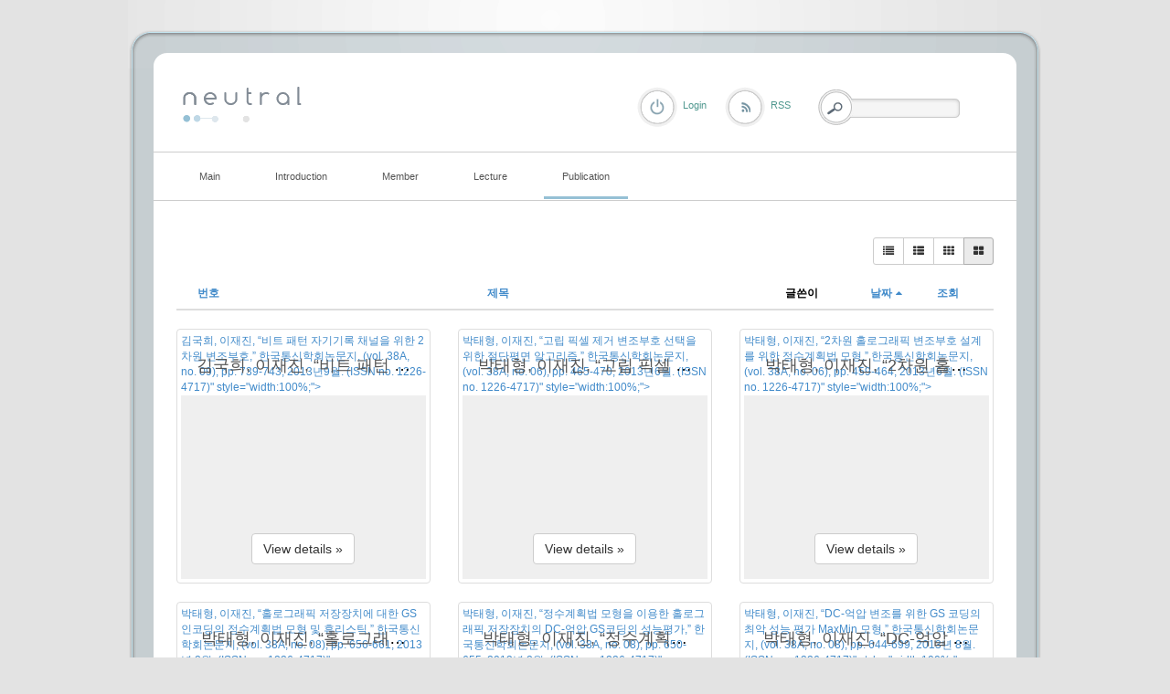

--- FILE ---
content_type: text/html; charset=UTF-8
request_url: http://coding.ssu.ac.kr/index.php?mid=board_IPVI91&listStyle=gallery&order_type=desc&sort_index=regdate&page=3&document_srl=572
body_size: 6228
content:
<!DOCTYPE html>
<html lang="ko">
<head>
<!-- META -->
<meta charset="utf-8">
<meta name="Generator" content="XpressEngine">
<meta http-equiv="X-UA-Compatible" content="IE=edge">
<!-- TITLE -->
<title>Domestic journal</title>
<!-- CSS -->
<link rel="stylesheet" href="/common/css/xe.min.css?20170109131725" />
<link rel="stylesheet" href="/modules/board/skins/rest_default/css/bootstrap.min.css?20170227063257" />
<link rel="stylesheet" href="/modules/board/skins/rest_default/css/board.css?20170227063257" />
<link rel="stylesheet" href="/modules/board/skins/rest_default/css/font-awesome.min.css?20170227063257" />
<link rel="stylesheet" href="/layouts/elkha_neutral/css/default.css?20170110061915" />
<link rel="stylesheet" href="/layouts/elkha_neutral/css/style.css?20170110061915" />
<link rel="stylesheet" href="/layouts/elkha_neutral/css/login.css?20170110061915" />
<link rel="stylesheet" href="/modules/editor/styles/ckeditor_light/style.css?20170109132030" />
<!-- JS -->
<!--[if lt IE 9]><script src="/common/js/jquery-1.x.min.js?20170109131726"></script>
<![endif]--><!--[if gte IE 9]><!--><script src="/common/js/jquery.min.js?20170109131727"></script>
<!--<![endif]--><script src="/common/js/x.min.js?20170109131811"></script>
<script src="/common/js/xe.min.js?20170109131811"></script>
<script src="/modules/board/tpl/js/board.min.js?20170109131926"></script>
<script src="/modules/board/skins/rest_default/js/bootstrap.min.js?20170227063257"></script>
<script src="/modules/board/skins/rest_default/js/board.js?20170227063256"></script>
<script src="/layouts/elkha_neutral/js/script.js?20170110061915"></script>
<script src="/layouts/elkha_neutral/js/jQuery.navi.js?20170110061915"></script>
<script src="/layouts/elkha_neutral/js/login.js?20170110061915"></script>
<!-- RSS -->
<!-- ICON -->


<link rel="canonical" href="http://coding.ssu.ac.kr/index.php?mid=board_IPVI91&listStyle=gallery&order_type=desc&sort_index=regdate&page=3" />
<meta property="og:locale" content="ko_KR" />
<meta property="og:type" content="website" />
<meta property="og:url" content="http://coding.ssu.ac.kr/index.php?mid=board_IPVI91&listStyle=gallery&order_type=desc&sort_index=regdate&page=3" />
<meta property="og:title" content="Domestic journal" />
<style type="text/css">
	#column { width:250px; }
	#content { width:600px; }
	#container { background-position:680px top; }
	#container.ec { background-position:320px top; }
</style>
<style type="text/css"> 
.restboard p {font-size:12px;}
.restboard table {font-size:12px;}
.restboard td {vertical-align:middle;}
.restboard div {font-size:12px;}
.restboard li {font-size:12px;}
.restboard .label {font-family:"Helvetica Neue", Helvetica, Arial, sans-serif;}
 </style>
<style type="text/css">
.restboard .imgwh {padding-bottom:75%;}
 </style>
<meta name="viewport" content="width=device-width, initial-scale=1.0"><script>
//<![CDATA[
var current_url = "http://coding.ssu.ac.kr/?mid=board_IPVI91&listStyle=gallery&order_type=desc&sort_index=regdate&page=3&document_srl=572";
var request_uri = "http://coding.ssu.ac.kr/";
var current_mid = "board_IPVI91";
var waiting_message = "서버에 요청 중입니다. 잠시만 기다려주세요.";
var ssl_actions = new Array();
var default_url = "http://coding.ssu.ac.kr/";
xe.current_lang = "ko";
xe.cmd_find = "찾기";
xe.cmd_cancel = "취소";
xe.cmd_confirm = "확인";
xe.msg_no_root = "루트는 선택 할 수 없습니다.";
xe.msg_no_shortcut = "바로가기는 선택 할 수 없습니다.";
xe.msg_select_menu = "대상 메뉴 선택";
//]]>
</script>
</head>
<body>
<div id="wrap" class="c Wrapper ">
	<a href="#content" class="skipTo">Skip to content</a>
	<div id="header" class="mpReset">
		<h1>
	<a href="./">
				<img src="/layouts/elkha_neutral/img/logo.png" alt="Elkha - neutral" class="iePngFix" />	</a>
</h1>
<hr />
<div id="gnb">
	<ul class="ul1">
				<li class="li1">
			<a href="/board_GAJu86" class="a1"><span>Main</span></a>
					</li>
				<li class="li1">
			<a href="/page_ousa32" class="a1"><span>Introduction</span></a>
						<ul class="ul2">
								<li class="li2">
					<a href="/page_ousa32" class="a2"><span>Lab information</span></a>
									</li>
								<li class="li2">
					<a href="/page_yYCr64" class="a2"><span>Research area</span></a>
									</li>
								<li class="li2">
					<a href="/page_BFTE59" class="a2"><span>Project</span></a>
									</li>
							</ul>
					</li>
				<li class="li1">
			<a href="/page_Zfwc56" class="a1"><span>Member</span></a>
						<ul class="ul2">
								<li class="li2">
					<a href="/page_Zfwc56" class="a2"><span>Professor</span></a>
									</li>
								<li class="li2">
					<a href="/board_NQQv28" class="a2"><span>Students</span></a>
									</li>
								<li class="li2">
					<a href="/page_Weql47" class="a2"><span>Alumni</span></a>
									</li>
							</ul>
					</li>
				<li class="li1">
			<a href="#" class="a1"><span>Lecture</span></a>
						<ul class="ul2">
								<li class="li2">
					<a href="/board_pzQd74" class="a2"><span>확률및랜덤프로세스</span></a>
									</li>
								<li class="li2">
					<a href="/board_WkWy91" class="a2"><span>디지털통신</span></a>
									</li>
							</ul>
					</li>
				<li class="li1 on1">
			<a href="/board_EvJs92" class="a1"><span>Publication</span></a>
						<ul class="ul2">
								<li class="li2">
					<a href="/board_EvJs92" class="a2"><span>International journal</span></a>
									</li>
								<li class="li2">
					<a href="/board_Whgd48" class="a2"><span>International conference</span></a>
									</li>
								<li class="li2 on2">
					<a href="/board_IPVI91" class="a2"><span>Domestic journal</span></a>
									</li>
								<li class="li2">
					<a href="/board_vMVu70" class="a2"><span>Domestic conference</span></a>
									</li>
							</ul>
					</li>
			</ul>
</div>
<hr />
<div class="layer mpReset">
	
						<p class="rss login"><a href="/index.php?mid=board_IPVI91&amp;listStyle=gallery&amp;order_type=desc&amp;sort_index=regdate&amp;page=3&amp;act=dispMemberLoginForm" class="로그인"><span>Login</span></a></p>	
			<p class="rss"><a href="/index.php?listStyle=gallery&amp;order_type=desc&amp;sort_index=regdate&amp;page=3&amp;module=rss&amp;act=rss"><span>RSS</span></a></p>				
	<form action="http://coding.ssu.ac.kr/" method="get" class="search fr"><input type="hidden" name="error_return_url" value="/index.php?mid=board_IPVI91&amp;listStyle=gallery&amp;order_type=desc&amp;sort_index=regdate&amp;page=3&amp;document_srl=572" />
		<input type="hidden" name="vid" value="" />
		<input type="hidden" name="mid" value="board_IPVI91" />
		<input type="hidden" name="act" value="IS" />
		<input type="hidden" name="search_target" value="title_content" />
		<fieldset>
			<legend class="none">검색</legend>
			<input name="is_keyword" type="text" title="Search" class="inputText" accesskey="S" />
			<input type="submit" value="Search" class="submit" />
		</fieldset>
	</form>
</div>
	</div>
	<div id="container" class="c">
		<hr />
<div id="content">
	
<script type="text/javascript">
 jQuery("link[rel=stylesheet][href*='common/css/xe.min.css']").remove();
</script>
        

 <script>//<![CDATA[
var bdLogin = "@/index.php?mid=board_IPVI91&listStyle=gallery&order_type=desc&sort_index=regdate&page=3&act=dispMemberLoginForm";
jQuery(function($){
	board('#bd_248_0');
});
//]]></script>
<div id="bd_248_0" class="restboard">
				
		<div>
			<div class="btn-group btn-group-sm pull-right paddingb10 hidden-xs">
																	<a class="btn btn-default " href="/index.php?mid=board_IPVI91&amp;listStyle=list&amp;order_type=desc&amp;sort_index=regdate&amp;page=3" title="Classic Style"><i class="fa fa-list"></i></a>
					<a class="btn btn-default " href="/index.php?mid=board_IPVI91&amp;listStyle=webzine&amp;order_type=desc&amp;sort_index=regdate&amp;page=3" title="Zine Style"><i class="fa fa-th-list"></i></a>
					<a class="btn btn-default " href="/index.php?mid=board_IPVI91&amp;listStyle=card&amp;order_type=desc&amp;sort_index=regdate&amp;page=3" title="card Style"><i class="fa fa-th"></i></a>
					<a class="btn btn-default active" href="/index.php?mid=board_IPVI91&amp;listStyle=gallery&amp;order_type=desc&amp;sort_index=regdate&amp;page=3" title="Gallery Style"><i class="fa fa-th-large"></i></a>
											
			</div>
			<div class="btn-group visible-xs pull-right">
				<button type="button" class="btn btn-default"><i class="fa fa-cog"></i></button>
				<button type="button" class="btn btn-default dropdown-toggle" data-toggle="dropdown">
					<span class="caret"></span>
					<span class="sr-only">Toggle Dropdown</span>
				</button>
				<ul class="dropdown-menu" role="menu">
					<li><a href="/index.php?mid=board_IPVI91&amp;listStyle=list&amp;order_type=desc&amp;sort_index=regdate&amp;page=3" title="Classic Style"><i class="fa fa-list"></i> 리스트형</a></li>
					<li><a href="/index.php?mid=board_IPVI91&amp;listStyle=webzine&amp;order_type=desc&amp;sort_index=regdate&amp;page=3" title="Zine Style"><i class="fa fa-th-list"></i> 웹진형</a></li>
					<li><a href="/index.php?mid=board_IPVI91&amp;listStyle=card&amp;order_type=desc&amp;sort_index=regdate&amp;page=3" title="card Style"><i class="fa fa-th"></i> 카드형</a></li>
					<li><a href="/index.php?mid=board_IPVI91&amp;listStyle=gallery&amp;order_type=desc&amp;sort_index=regdate&amp;page=3" title="Gallery Style"><i class="fa fa-th-large"></i> 갤러리형</a></li>
														</ul>
			</div>		
				
						
			<div class="clearfix"></div>
		</div>
		
						
							<form action="./" method="get" class="boardListForm"><input type="hidden" name="error_return_url" value="/index.php?mid=board_IPVI91&amp;listStyle=gallery&amp;order_type=desc&amp;sort_index=regdate&amp;page=3&amp;document_srl=572" /><input type="hidden" name="act" value="" /><input type="hidden" name="mid" value="board_IPVI91" /><input type="hidden" name="vid" value="" />
<fieldset>
<table class="table table-hover restlist">
	<thead>
	
	<tr>
				<th scope="col" class="hidden-xs width70 text-center"><a href="/index.php?mid=board_IPVI91&amp;listStyle=gallery&amp;order_type=asc&amp;sort_index=regdate&amp;page=3" title="오름차순">번호 </a></th>																																<th scope="col" class="text-center"><a href="/index.php?mid=board_IPVI91&amp;listStyle=gallery&amp;order_type=asc&amp;sort_index=title&amp;page=3">제목 </a></th>
																														<th scope="col" class="hidden-xs tableuser">글쓴이</th>																																<th scope="col" class="tabledate"><a href="/index.php?mid=board_IPVI91&amp;listStyle=gallery&amp;order_type=asc&amp;sort_index=regdate&amp;page=3">날짜<i class="fa fa-caret-up fa-fw"></i></a></th>																																<th scope="col" class="hidden-xs width70"><a href="/index.php?mid=board_IPVI91&amp;listStyle=gallery&amp;order_type=asc&amp;sort_index=readed_count&amp;page=3">조회</a></th>											</tr>
</thead>	<tbody>
		</tbody>	
</table>	
<div class="restgallery row">
	<div class="col-lg-4 col-md-4 col-sm-4 col-xs-12">
		<div class="relative thumbnail marketing effect">
			<a href="/index.php?mid=board_IPVI91&amp;listStyle=gallery&amp;order_type=desc&amp;sort_index=regdate&amp;page=3&amp;document_srl=581" class="pull-left rthumb" title="<span style="color:#555555">김국희, 이재진, “비트 패턴 자기기록 채널을 위한 2차원 변조부호,” 한국통신학회논문지, (vol. 38A, no. 09), pp. 739-743, 2013년9월. (ISSN no. 1226-4717)</span>" style="width:100%;">
																	<div class="imgwh"><div class="wrap thumbnailfocus"></div></div>
								
				<div class="caption nothumbnail">
											<div class="top">	
							<h4 class="title"><span style="color:#555555">김국희, 이재진, “비트 패턴 자기기록 채널을 위한 2차원 변조부호,” 한국통신학회논문지, (vol. 38A, no. 09), pp. 739-743, 2013년9월. (ISSN no. 1226-4717)</span></h4>													</div>	
						<div class="viewbtn"><span class="btn btn-default" role="button">View details &raquo;</span></div>
						
				</div>	
								
							</a>	
				
			<div class="clearfix"></div>
		</div>
	</div><div class="col-lg-4 col-md-4 col-sm-4 col-xs-12">
		<div class="relative thumbnail marketing effect">
			<a href="/index.php?mid=board_IPVI91&amp;listStyle=gallery&amp;order_type=desc&amp;sort_index=regdate&amp;page=3&amp;document_srl=580" class="pull-left rthumb" title="<span style="color:#555555">박태형, 이재진, “고립 픽셀 제거 변조부호 선택을 위한 절단평면 알고리즘,” 한국통신학회논문지, (vol. 38A, no. 06), pp. 465-470, 2013년6월. (ISSN no. 1226-4717)</span>" style="width:100%;">
																	<div class="imgwh"><div class="wrap thumbnailfocus"></div></div>
								
				<div class="caption nothumbnail">
											<div class="top">	
							<h4 class="title"><span style="color:#555555">박태형, 이재진, “고립 픽셀 제거 변조부호 선택을 위한 절단평면 알고리즘,” 한국통신학회논문지, (vol. 38A, no. 06), pp. 465-470, 2013년6월. (ISSN no. 1226-4717)</span></h4>													</div>	
						<div class="viewbtn"><span class="btn btn-default" role="button">View details &raquo;</span></div>
						
				</div>	
								
							</a>	
				
			<div class="clearfix"></div>
		</div>
	</div><div class="col-lg-4 col-md-4 col-sm-4 col-xs-12">
		<div class="relative thumbnail marketing effect">
			<a href="/index.php?mid=board_IPVI91&amp;listStyle=gallery&amp;order_type=desc&amp;sort_index=regdate&amp;page=3&amp;document_srl=579" class="pull-left rthumb" title="<span style="color:#555555">박태형, 이재진, “2차원 홀로그래픽 변조부호 설계를 위한 정수계획법 모형,” 한국통신학회논문지, (vol. 38A, no. 06), pp. 459-464, 2013년6월. (ISSN no. 1226-4717)</span>" style="width:100%;">
																	<div class="imgwh"><div class="wrap thumbnailfocus"></div></div>
								
				<div class="caption nothumbnail">
											<div class="top">	
							<h4 class="title"><span style="color:#555555">박태형, 이재진, “2차원 홀로그래픽 변조부호 설계를 위한 정수계획법 모형,” 한국통신학회논문지, (vol. 38A, no. 06), pp. 459-464, 2013년6월. (ISSN no. 1226-4717)</span></h4>													</div>	
						<div class="viewbtn"><span class="btn btn-default" role="button">View details &raquo;</span></div>
						
				</div>	
								
							</a>	
				
			<div class="clearfix"></div>
		</div>
	</div><div class="col-lg-4 col-md-4 col-sm-4 col-xs-12">
		<div class="relative thumbnail marketing effect">
			<a href="/index.php?mid=board_IPVI91&amp;listStyle=gallery&amp;order_type=desc&amp;sort_index=regdate&amp;page=3&amp;document_srl=578" class="pull-left rthumb" title="<span style="color:#555555">박태형, 이재진, “홀로그래픽 저장장치에 대한 GS 인코딩의 정수계획법 모형 및 휴리스틱,” 한국통신학회논문지, (vol. 38A, no. 08), pp. 656-661, 2013년 8월. (ISSN no. 1226-4717)</span>" style="width:100%;">
																	<div class="imgwh"><div class="wrap thumbnailfocus"></div></div>
								
				<div class="caption nothumbnail">
											<div class="top">	
							<h4 class="title"><span style="color:#555555">박태형, 이재진, “홀로그래픽 저장장치에 대한 GS 인코딩의 정수계획법 모형 및 휴리스틱,” 한국통신학회논문지, (vol. 38A, no. 08), pp. 656-661, 2013년 8월. (ISSN no. 1226-4717)</span></h4>													</div>	
						<div class="viewbtn"><span class="btn btn-default" role="button">View details &raquo;</span></div>
						
				</div>	
								
							</a>	
				
			<div class="clearfix"></div>
		</div>
	</div><div class="col-lg-4 col-md-4 col-sm-4 col-xs-12">
		<div class="relative thumbnail marketing effect">
			<a href="/index.php?mid=board_IPVI91&amp;listStyle=gallery&amp;order_type=desc&amp;sort_index=regdate&amp;page=3&amp;document_srl=577" class="pull-left rthumb" title="<span style="color:#555555">박태형, 이재진, “정수계획법 모형을 이용한 홀로그래픽 저장장치의 DC-억압 GS코딩의 성능평가,” 한국통신학회논문지, (vol. 38A, no. 08), pp. 650-655, 2013년 8월. (ISSN no. 1226-4717)</span>" style="width:100%;">
																	<div class="imgwh"><div class="wrap thumbnailfocus"></div></div>
								
				<div class="caption nothumbnail">
											<div class="top">	
							<h4 class="title"><span style="color:#555555">박태형, 이재진, “정수계획법 모형을 이용한 홀로그래픽 저장장치의 DC-억압 GS코딩의 성능평가,” 한국통신학회논문지, (vol. 38A, no. 08), pp. 650-655, 2013년 8월. (ISSN no. 1226-4717)</span></h4>													</div>	
						<div class="viewbtn"><span class="btn btn-default" role="button">View details &raquo;</span></div>
						
				</div>	
								
							</a>	
				
			<div class="clearfix"></div>
		</div>
	</div><div class="col-lg-4 col-md-4 col-sm-4 col-xs-12">
		<div class="relative thumbnail marketing effect">
			<a href="/index.php?mid=board_IPVI91&amp;listStyle=gallery&amp;order_type=desc&amp;sort_index=regdate&amp;page=3&amp;document_srl=576" class="pull-left rthumb" title="<span style="color:#555555">박태형, 이재진, “DC-억압 변조를 위한 GS 코딩의 최악 성능 평가 MaxMin 모형,” 한국통신학회논문지, (vol. 38A, no. 08), pp. 644-699, 2013년 8월. (ISSN no. 1226-4717)</span>" style="width:100%;">
																	<div class="imgwh"><div class="wrap thumbnailfocus"></div></div>
								
				<div class="caption nothumbnail">
											<div class="top">	
							<h4 class="title"><span style="color:#555555">박태형, 이재진, “DC-억압 변조를 위한 GS 코딩의 최악 성능 평가 MaxMin 모형,” 한국통신학회논문지, (vol. 38A, no. 08), pp. 644-699, 2013년 8월. (ISSN no. 1226-4717)</span></h4>													</div>	
						<div class="viewbtn"><span class="btn btn-default" role="button">View details &raquo;</span></div>
						
				</div>	
								
							</a>	
				
			<div class="clearfix"></div>
		</div>
	</div><div class="col-lg-4 col-md-4 col-sm-4 col-xs-12">
		<div class="relative thumbnail marketing effect">
			<a href="/index.php?mid=board_IPVI91&amp;listStyle=gallery&amp;order_type=desc&amp;sort_index=regdate&amp;page=3&amp;document_srl=575" class="pull-left rthumb" title="<span style="color:#555555">박동혁, 이재진,&quot;차세대 자기기록 채널을 위한 LDPC-LDPC 곱 부호의 성능 평가,&quot; 대한전자공학회논문지,(vol. 49, no. 11), pp.3-8, 2012년 11월. (ISSN no. 1016-135X)</span>" style="width:100%;">
																	<div class="imgwh"><div class="wrap thumbnailfocus"></div></div>
								
				<div class="caption nothumbnail">
											<div class="top">	
							<h4 class="title"><span style="color:#555555">박동혁, 이재진,&quot;차세대 자기기록 채널을 위한 LDPC-LDPC 곱 부호의 성능 평가,&quot; 대한전자공학회논문지,(vol. 49, no. 11), pp.3-8, 2012년 11월. (ISSN no. 1016-135X)</span></h4>													</div>	
						<div class="viewbtn"><span class="btn btn-default" role="button">View details &raquo;</span></div>
						
				</div>	
								
							</a>	
				
			<div class="clearfix"></div>
		</div>
	</div><div class="col-lg-4 col-md-4 col-sm-4 col-xs-12">
		<div class="relative thumbnail marketing effect">
			<a href="/index.php?mid=board_IPVI91&amp;listStyle=gallery&amp;order_type=desc&amp;sort_index=regdate&amp;page=3&amp;document_srl=574" class="pull-left rthumb" title="<span style="color:#555555">Zhang Yong, Jaejin Lee,&quot;Parallel Writing and Detection for Two Dimensional Magnetic Recording Channel,&quot; 한국통신학회논문지,(vol. 37A, no. 10), pp821-826, 2012년 10월. (ISSN no. 1738-6845)</span>" style="width:100%;">
																	<div class="imgwh"><div class="wrap thumbnailfocus"></div></div>
								
				<div class="caption nothumbnail">
											<div class="top">	
							<h4 class="title"><span style="color:#555555">Zhang Yong, Jaejin Lee,&quot;Parallel Writing and Detection for Two Dimensional Magnetic Recording Channel,&quot; 한국통신학회논문지,(vol. 37A, no. 10), pp821-826, 2012년 10월. (ISSN no. 1738-6845)</span></h4>													</div>	
						<div class="viewbtn"><span class="btn btn-default" role="button">View details &raquo;</span></div>
						
				</div>	
								
							</a>	
				
			<div class="clearfix"></div>
		</div>
	</div><div class="col-lg-4 col-md-4 col-sm-4 col-xs-12">
		<div class="relative thumbnail marketing effect">
			<a href="/index.php?mid=board_IPVI91&amp;listStyle=gallery&amp;order_type=desc&amp;sort_index=regdate&amp;page=3&amp;document_srl=573" class="pull-left rthumb" title="<span style="color:#555555">김진영, 이재진,&quot;홀로그래픽 저장장치를 위한 2차원 SOVA 성능 비교,&quot; 한국통신학회논문지,(vol. 37A, no. 10), pp815-820, 2012년 10월. (ISSN no. 1738-6845)</span>" style="width:100%;">
																	<div class="imgwh"><div class="wrap thumbnailfocus"></div></div>
								
				<div class="caption nothumbnail">
											<div class="top">	
							<h4 class="title"><span style="color:#555555">김진영, 이재진,&quot;홀로그래픽 저장장치를 위한 2차원 SOVA 성능 비교,&quot; 한국통신학회논문지,(vol. 37A, no. 10), pp815-820, 2012년 10월. (ISSN no. 1738-6845)</span></h4>													</div>	
						<div class="viewbtn"><span class="btn btn-default" role="button">View details &raquo;</span></div>
						
				</div>	
								
							</a>	
				
			<div class="clearfix"></div>
		</div>
	</div><div class="col-lg-4 col-md-4 col-sm-4 col-xs-12">
		<div class="relative thumbnail marketing effect">
			<a href="/index.php?mid=board_IPVI91&amp;listStyle=gallery&amp;order_type=desc&amp;sort_index=regdate&amp;page=3&amp;document_srl=572" class="pull-left rthumb" title="<span style="color:#555555">김진영, 이재진,&quot;멀티레벨 홀로그래픽 저장장치를 위한 적응 EM 알고리즘,&quot; 한국통신학회논문지,(vol. 37A, no. 10), pp809-814, 2012년 10월. (ISSN no. 1738-6845)</span>" style="width:100%;">
																	<div class="imgwh"><div class="wrap thumbnailfocus"></div></div>
								
				<div class="caption nothumbnail">
											<div class="top">	
							<h4 class="title"><span style="color:#555555">김진영, 이재진,&quot;멀티레벨 홀로그래픽 저장장치를 위한 적응 EM 알고리즘,&quot; 한국통신학회논문지,(vol. 37A, no. 10), pp809-814, 2012년 10월. (ISSN no. 1738-6845)</span></h4>													</div>	
						<div class="viewbtn"><span class="btn btn-default" role="button">View details &raquo;</span></div>
						
				</div>	
								
							</a>	
				
			<div class="clearfix"></div>
		</div>
	</div><div class="col-lg-4 col-md-4 col-sm-4 col-xs-12">
		<div class="relative thumbnail marketing effect">
			<a href="/index.php?mid=board_IPVI91&amp;listStyle=gallery&amp;order_type=desc&amp;sort_index=regdate&amp;page=3&amp;document_srl=571" class="pull-left rthumb" title="<span style="color:#555555">박동혁, 이재진, “멀티레벨셀 낸드 플래시 메모리에서 커플링 제거기의 윈도우 크기에 따른 성능 비교,” 한국통신학회논문지, (vol. 37A, no. 08), pp706.-711, 2012년 08월. (ISSN no. 1738-6845)</span>" style="width:100%;">
																	<div class="imgwh"><div class="wrap thumbnailfocus"></div></div>
								
				<div class="caption nothumbnail">
											<div class="top">	
							<h4 class="title"><span style="color:#555555">박동혁, 이재진, “멀티레벨셀 낸드 플래시 메모리에서 커플링 제거기의 윈도우 크기에 따른 성능 비교,” 한국통신학회논문지, (vol. 37A, no. 08), pp706.-711, 2012년 08월. (ISSN no. 1738-6845)</span></h4>													</div>	
						<div class="viewbtn"><span class="btn btn-default" role="button">View details &raquo;</span></div>
						
				</div>	
								
							</a>	
				
			<div class="clearfix"></div>
		</div>
	</div><div class="col-lg-4 col-md-4 col-sm-4 col-xs-12">
		<div class="relative thumbnail marketing effect">
			<a href="/index.php?mid=board_IPVI91&amp;listStyle=gallery&amp;order_type=desc&amp;sort_index=regdate&amp;page=3&amp;document_srl=570" class="pull-left rthumb" title="<span style="color:#555555">박동혁, 이재진, 양기주 “4-레벨 낸드 플래시 메모리에서 오류 발생 패턴 제거 변조 부호,” 한국통신학회논문지, (vol. 35, no. 12), pp. 965-970, 2010년 12월. (ISSN no. 1738-6845)</span>" style="width:100%;">
																	<div class="imgwh"><div class="wrap thumbnailfocus"></div></div>
								
				<div class="caption nothumbnail">
											<div class="top">	
							<h4 class="title"><span style="color:#555555">박동혁, 이재진, 양기주 “4-레벨 낸드 플래시 메모리에서 오류 발생 패턴 제거 변조 부호,” 한국통신학회논문지, (vol. 35, no. 12), pp. 965-970, 2010년 12월. (ISSN no. 1738-6845)</span></h4>													</div>	
						<div class="viewbtn"><span class="btn btn-default" role="button">View details &raquo;</span></div>
						
				</div>	
								
							</a>	
				
			<div class="clearfix"></div>
		</div>
	</div><div class="col-lg-4 col-md-4 col-sm-4 col-xs-12">
		<div class="relative thumbnail marketing effect">
			<a href="/index.php?mid=board_IPVI91&amp;listStyle=gallery&amp;order_type=desc&amp;sort_index=regdate&amp;page=3&amp;document_srl=569" class="pull-left rthumb" title="<span style="color:#555555">양기주, 김진영, 이재진, “홀로그래픽 저장장치를 위한 오류 정정 4/6 변조 부호의 어긋남 채널 성능,” 한국통신학회논문지, (vol. 35, no. 12), pp. 971-976, 2010년 12월. (ISSN no. 1738-6845)</span>" style="width:100%;">
																	<div class="imgwh"><div class="wrap thumbnailfocus"></div></div>
								
				<div class="caption nothumbnail">
											<div class="top">	
							<h4 class="title"><span style="color:#555555">양기주, 김진영, 이재진, “홀로그래픽 저장장치를 위한 오류 정정 4/6 변조 부호의 어긋남 채널 성능,” 한국통신학회논문지, (vol. 35, no. 12), pp. 971-976, 2010년 12월. (ISSN no. 1738-6845)</span></h4>													</div>	
						<div class="viewbtn"><span class="btn btn-default" role="button">View details &raquo;</span></div>
						
				</div>	
								
							</a>	
				
			<div class="clearfix"></div>
		</div>
	</div><div class="col-lg-4 col-md-4 col-sm-4 col-xs-12">
		<div class="relative thumbnail marketing effect">
			<a href="/index.php?mid=board_IPVI91&amp;listStyle=gallery&amp;order_type=desc&amp;sort_index=regdate&amp;page=3&amp;document_srl=568" class="pull-left rthumb" title="<span style="color:#555555">김진영, 이재진, “패턴드 미디어 채널에서 트랙 위치 오프셋에 따른 성능,” 한국통신학회논문지, (vol. 35, no. 11), pp. 896-900, 2010년 11월. (ISSN no. 1738-6845)</span>" style="width:100%;">
																	<div class="imgwh"><div class="wrap thumbnailfocus"></div></div>
								
				<div class="caption nothumbnail">
											<div class="top">	
							<h4 class="title"><span style="color:#555555">김진영, 이재진, “패턴드 미디어 채널에서 트랙 위치 오프셋에 따른 성능,” 한국통신학회논문지, (vol. 35, no. 11), pp. 896-900, 2010년 11월. (ISSN no. 1738-6845)</span></h4>													</div>	
						<div class="viewbtn"><span class="btn btn-default" role="button">View details &raquo;</span></div>
						
				</div>	
								
							</a>	
				
			<div class="clearfix"></div>
		</div>
	</div><div class="col-lg-4 col-md-4 col-sm-4 col-xs-12">
		<div class="relative thumbnail marketing effect">
			<a href="/index.php?mid=board_IPVI91&amp;listStyle=gallery&amp;order_type=desc&amp;sort_index=regdate&amp;page=3&amp;document_srl=567" class="pull-left rthumb" title="<span style="color:#555555">김진영, 이재진, “홀로그래픽 저장장치용 5/8 변조 부호의 어긋남 특성,” 정보저장시스템학회논문지, (vol. 6, no. 2), pp. 47-51, 2010년 9월. (ISSN no. 1738-6845)</span>" style="width:100%;">
																	<div class="imgwh"><div class="wrap thumbnailfocus"></div></div>
								
				<div class="caption nothumbnail">
											<div class="top">	
							<h4 class="title"><span style="color:#555555">김진영, 이재진, “홀로그래픽 저장장치용 5/8 변조 부호의 어긋남 특성,” 정보저장시스템학회논문지, (vol. 6, no. 2), pp. 47-51, 2010년 9월. (ISSN no. 1738-6845)</span></h4>													</div>	
						<div class="viewbtn"><span class="btn btn-default" role="button">View details &raquo;</span></div>
						
				</div>	
								
							</a>	
				
			<div class="clearfix"></div>
		</div>
	</div><div class="col-lg-4 col-md-4 col-sm-4 col-xs-12">
		<div class="relative thumbnail marketing effect">
			<a href="/index.php?mid=board_IPVI91&amp;listStyle=gallery&amp;order_type=desc&amp;sort_index=regdate&amp;page=3&amp;document_srl=566" class="pull-left rthumb" title="<span style="color:#555555">박동혁, 이재진, “16레벨셀 낸드 플래시 메모리에서 트렐리스 정답 추정 기법을 이용한 최대 유사도 검출기의 성능 ,” 대한전자공학회논문지, (vol. 47, no. 7), pp. 501-507, 2010년 7월. (ISSN no. 1016-135X)</span>" style="width:100%;">
																	<div class="imgwh"><div class="wrap thumbnailfocus"></div></div>
								
				<div class="caption nothumbnail">
											<div class="top">	
							<h4 class="title"><span style="color:#555555">박동혁, 이재진, “16레벨셀 낸드 플래시 메모리에서 트렐리스 정답 추정 기법을 이용한 최대 유사도 검출기의 성능 ,” 대한전자공학회논문지, (vol. 47, no. 7), pp. 501-507, 2010년 7월. (ISSN no. 1016-135X)</span></h4>													</div>	
						<div class="viewbtn"><span class="btn btn-default" role="button">View details &raquo;</span></div>
						
				</div>	
								
							</a>	
				
			<div class="clearfix"></div>
		</div>
	</div><div class="col-lg-4 col-md-4 col-sm-4 col-xs-12">
		<div class="relative thumbnail marketing effect">
			<a href="/index.php?mid=board_IPVI91&amp;listStyle=gallery&amp;order_type=desc&amp;sort_index=regdate&amp;page=3&amp;document_srl=565" class="pull-left rthumb" title="<span style="color:#555555">박동혁, 이재진, “수직자기기록 채널에서 기록 밀도에 따른 반복복호 기법의 성능 ,” 한국통신학회논문지, (vol. 35, no. 7), pp. 611-617, 2010년 7월. (ISSN no. 1226-4717)</span>" style="width:100%;">
																	<div class="imgwh"><div class="wrap thumbnailfocus"></div></div>
								
				<div class="caption nothumbnail">
											<div class="top">	
							<h4 class="title"><span style="color:#555555">박동혁, 이재진, “수직자기기록 채널에서 기록 밀도에 따른 반복복호 기법의 성능 ,” 한국통신학회논문지, (vol. 35, no. 7), pp. 611-617, 2010년 7월. (ISSN no. 1226-4717)</span></h4>													</div>	
						<div class="viewbtn"><span class="btn btn-default" role="button">View details &raquo;</span></div>
						
				</div>	
								
							</a>	
				
			<div class="clearfix"></div>
		</div>
	</div><div class="col-lg-4 col-md-4 col-sm-4 col-xs-12">
		<div class="relative thumbnail marketing effect">
			<a href="/index.php?mid=board_IPVI91&amp;listStyle=gallery&amp;order_type=desc&amp;sort_index=regdate&amp;page=3&amp;document_srl=564" class="pull-left rthumb" title="<span style="color:#555555">박동혁, 이재진, “홀로그래픽 저장장치에서 인접 페이지 간 간섭 모델링 ,” 한국통신학회논문지, (vol. 35, no. 7), pp. 581-586, 2010년 7월. (ISSN no. 1226-4717)</span>" style="width:100%;">
																	<div class="imgwh"><div class="wrap thumbnailfocus"></div></div>
								
				<div class="caption nothumbnail">
											<div class="top">	
							<h4 class="title"><span style="color:#555555">박동혁, 이재진, “홀로그래픽 저장장치에서 인접 페이지 간 간섭 모델링 ,” 한국통신학회논문지, (vol. 35, no. 7), pp. 581-586, 2010년 7월. (ISSN no. 1226-4717)</span></h4>													</div>	
						<div class="viewbtn"><span class="btn btn-default" role="button">View details &raquo;</span></div>
						
				</div>	
								
							</a>	
				
			<div class="clearfix"></div>
		</div>
	</div><div class="col-lg-4 col-md-4 col-sm-4 col-xs-12">
		<div class="relative thumbnail marketing effect">
			<a href="/index.php?mid=board_IPVI91&amp;listStyle=gallery&amp;order_type=desc&amp;sort_index=regdate&amp;page=3&amp;document_srl=563" class="pull-left rthumb" title="<span style="color:#555555">박동혁, 이재진, “멀티 레벨 셀 메모리의 채널 모델링 ,” 한국통신학회논문지, (vol. 34, no. 9), pp. 880-886, 2009년 9월. (ISSN no. 1226-4717)</span>" style="width:100%;">
																	<div class="imgwh"><div class="wrap thumbnailfocus"></div></div>
								
				<div class="caption nothumbnail">
											<div class="top">	
							<h4 class="title"><span style="color:#555555">박동혁, 이재진, “멀티 레벨 셀 메모리의 채널 모델링 ,” 한국통신학회논문지, (vol. 34, no. 9), pp. 880-886, 2009년 9월. (ISSN no. 1226-4717)</span></h4>													</div>	
						<div class="viewbtn"><span class="btn btn-default" role="button">View details &raquo;</span></div>
						
				</div>	
								
							</a>	
				
			<div class="clearfix"></div>
		</div>
	</div><div class="col-lg-4 col-md-4 col-sm-4 col-xs-12">
		<div class="relative thumbnail marketing effect">
			<a href="/index.php?mid=board_IPVI91&amp;listStyle=gallery&amp;order_type=desc&amp;sort_index=regdate&amp;page=3&amp;document_srl=562" class="pull-left rthumb" title="<span style="color:#555555">이봉일, 이재진, “고밀도 광 기록 채널에서 17PP 변조 부호의 연판정 입력 연판정 출력 런-길이 제한 복호 알고리즘 ,” 한국통신학회논문지, (vol. 34, no. 2), pp. 175-180, 2009년 2월. (ISSN no. 1226-4717)</span>" style="width:100%;">
																	<div class="imgwh"><div class="wrap thumbnailfocus"></div></div>
								
				<div class="caption nothumbnail">
											<div class="top">	
							<h4 class="title"><span style="color:#555555">이봉일, 이재진, “고밀도 광 기록 채널에서 17PP 변조 부호의 연판정 입력 연판정 출력 런-길이 제한 복호 알고리즘 ,” 한국통신학회논문지, (vol. 34, no. 2), pp. 175-180, 2009년 2월. (ISSN no. 1226-4717)</span></h4>													</div>	
						<div class="viewbtn"><span class="btn btn-default" role="button">View details &raquo;</span></div>
						
				</div>	
								
							</a>	
				
			<div class="clearfix"></div>
		</div>
	</div></div>	
</fieldset>
</form>					
		<div class="pull-right">
					</div>
		<div class="clearfix"></div>
		
		<ul class="pagination pagination-sm">
			<li><a href="/index.php?mid=board_IPVI91&amp;listStyle=gallery&amp;order_type=desc&amp;sort_index=regdate" >&laquo; 첫 페이지</a></li> 
			<li>
								<a href="/index.php?mid=board_IPVI91&amp;listStyle=gallery&amp;order_type=desc&amp;sort_index=regdate&amp;page=1">1</a>			</li><li>
								<a href="/index.php?mid=board_IPVI91&amp;listStyle=gallery&amp;order_type=desc&amp;sort_index=regdate&amp;page=2">2</a>			</li><li class="active">
				<a>3</a>							</li><li>
								<a href="/index.php?mid=board_IPVI91&amp;listStyle=gallery&amp;order_type=desc&amp;sort_index=regdate&amp;page=4">4</a>			</li><li>
								<a href="/index.php?mid=board_IPVI91&amp;listStyle=gallery&amp;order_type=desc&amp;sort_index=regdate&amp;page=5">5</a>			</li><li>
								<a href="/index.php?mid=board_IPVI91&amp;listStyle=gallery&amp;order_type=desc&amp;sort_index=regdate&amp;page=6">6</a>			</li>			<li><a href="/index.php?mid=board_IPVI91&amp;listStyle=gallery&amp;order_type=desc&amp;sort_index=regdate&amp;page=6">끝 페이지 &raquo;</a></li>
		</ul>		<div class="clearfix"></div>		
	</div>		
			<div class="clearfix"></div></div>	</div>
	<div id="footer" class="mpReset">
		<div class="footer">
	<hr />
	<address class="copyright">
				<span class="c">&copy; 2026</span> <strong><a href="./">Elkha - neutral</a></strong>
		<span class="powered">
			Designed by <a href="http://www.mono-lab.net/" onclick="window.open(this.href); return false;">mono-lab</a>
			/ UI Dev. <a href="http://elkha.kr" onclick="window.open(this.href);return false;">Elkha</a>
		</span>
	</address>
	<hr />
	<ul class="sta">
		<li><a href="/board_GAJu86">Main</a></li><li><a href="/page_ousa32">Introduction</a></li><li><a href="/page_Zfwc56">Member</a></li><li><a href="#">Lecture</a></li><li><a href="/board_EvJs92">Publication</a></li>	</ul>	<hr />
	<div class="sLang">
		<em class="lang ko_"><span>한국어</span></em>
		<span class="lang select_language"><button type="button">Select Language</button></span>
		<ul>
					</ul>
	</div>
</div>
	</div>
</div>
	<div id="loginLayer" class="mpReset ko oid">
	<div class="layer">
		<div class="iePngFix bg"><hr /></div>
		<form action="" method="post" id="commonLogin" onsubmit="return procFilter(this, login)"><input type="hidden" name="error_return_url" value="/index.php?mid=board_IPVI91&amp;listStyle=gallery&amp;order_type=desc&amp;sort_index=regdate&amp;page=3&amp;document_srl=572" /><input type="hidden" name="act" value="" /><input type="hidden" name="mid" value="board_IPVI91" /><input type="hidden" name="vid" value="" />
			<fieldset>
				<legend class="none">XE Login</legend>
				<dl>
					<dt class="user_id"><label for="uid">아이디</label></dt>
					<dd><input name="user_id" type="text" id="uid" class="inputText" /></dd>
					<dt class="password"><label for="upw">비밀번호</label></dt>
					<dd><input name="password" type="password" id="upw" class="inputText" /></dd>
				</dl>
				<p class="keep"><input name="keep_signed" type="checkbox" id="keepA" value="Y" /><label for="keepA">로그인 유지</label></p>
				<p class="keepCaution"><span>브라우저를 닫더라도 로그인이 계속 유지될 수 있습니다.<br /><br />로그인 유지 기능을 사용할 경우 다음 접속부터는 로그인할 필요가 없습니다.<br /><br />단, 게임방, 학교 등 공공장소에서 이용 시 개인정보가 유출될 수 있으니 꼭 로그아웃을 해주세요.</span></p>
				<span class="button_ submit"><input name="" type="submit" title="로그인" value="로그인" /></span>
			</fieldset>
		</form>
		<ul>
			<li><a href="/index.php?mid=board_IPVI91&amp;listStyle=gallery&amp;order_type=desc&amp;sort_index=regdate&amp;page=3&amp;act=dispMemberSignUpForm">회원가입</a></li>
			<li><a href="/index.php?mid=board_IPVI91&amp;listStyle=gallery&amp;order_type=desc&amp;sort_index=regdate&amp;page=3&amp;act=dispMemberFindAccount">ID/PW 찾기</a></li>
			<li><a href="/index.php?mid=board_IPVI91&amp;listStyle=gallery&amp;order_type=desc&amp;sort_index=regdate&amp;page=3&amp;act=dispMemberResendAuthMail">인증메일 재발송</a></li>
		</ul>
	</div>
	<span class="close"><button type="button" title="Close">Close</button></span>
</div>
<script> jQuery(function(){ alert("권한이 없습니다."); } );</script><!-- ETC -->
<div class="wfsr"></div>
<script src="/files/cache/js_filter_compiled/d046d1841b9c79c545b82d3be892699d.ko.compiled.js?20170112044351"></script><script src="/files/cache/js_filter_compiled/1bdc15d63816408b99f674eb6a6ffcea.ko.compiled.js?20170112044351"></script><script src="/files/cache/js_filter_compiled/9b007ee9f2af763bb3d35e4fb16498e9.ko.compiled.js?20170112044351"></script><script src="/addons/autolink/autolink.js?20170109131604"></script><script src="/modules/board/skins/rest_default/js/jquery.cookie.js?20170227063256"></script><script src="/files/cache/js_filter_compiled/c8aa053dc2c67bc039cda411b4c18fec.ko.compiled.js?20170110062810"></script></body>
</html>
